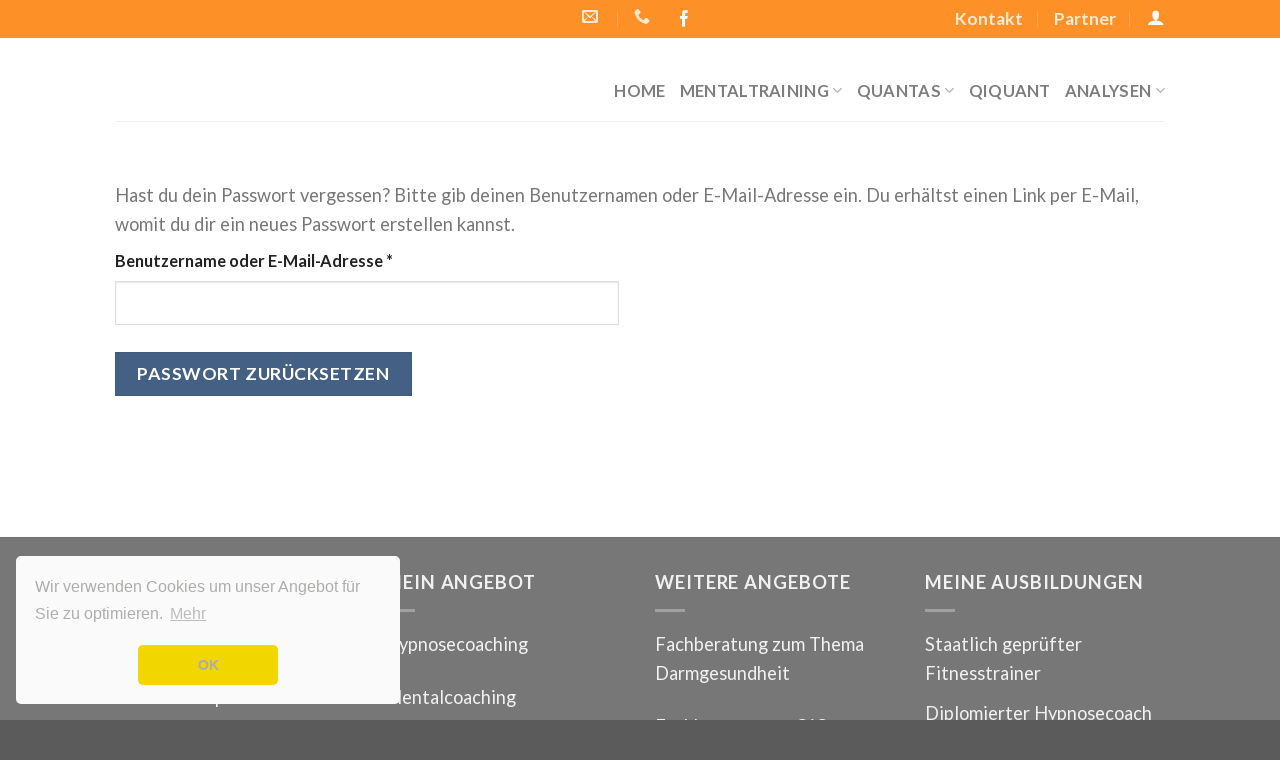

--- FILE ---
content_type: text/html; charset=UTF-8
request_url: https://lebensenergie.jetzt/mein-konto/lost-password/
body_size: 53922
content:
<!DOCTYPE html>
<!--[if IE 9 ]> <html lang="de-DE" class="ie9 loading-site no-js"> <![endif]-->
<!--[if IE 8 ]> <html lang="de-DE" class="ie8 loading-site no-js"> <![endif]-->
<!--[if (gte IE 9)|!(IE)]><!--><html lang="de-DE" class="loading-site no-js"> <!--<![endif]-->
<head>
	<meta charset="UTF-8" />
	<meta name="viewport" content="width=device-width, initial-scale=1.0, maximum-scale=1.0, user-scalable=no" />

	<link rel="profile" href="http://gmpg.org/xfn/11" />
	<link rel="pingback" href="https://lebensenergie.jetzt/xmlrpc.php" />

	<script>(function(html){html.className = html.className.replace(/\bno-js\b/,'js')})(document.documentElement);</script>
<meta name='robots' content='noindex, follow' />

	<!-- This site is optimized with the Yoast SEO plugin v23.1 - https://yoast.com/wordpress/plugins/seo/ -->
	<title>Mein Konto - Topfit und Gesund</title>
	<link rel="canonical" href="https://lebensenergie.jetzt/mein-konto/" />
	<meta property="og:locale" content="de_DE" />
	<meta property="og:type" content="article" />
	<meta property="og:title" content="Mein Konto - Topfit und Gesund" />
	<meta property="og:url" content="https://lebensenergie.jetzt/mein-konto/" />
	<meta property="og:site_name" content="Topfit und Gesund" />
	<meta property="article:publisher" content="https://www.facebook.com/topfitundgesund" />
	<meta property="article:modified_time" content="2016-08-25T12:53:53+00:00" />
	<meta property="og:image" content="https://lebensenergie.jetzt/wp-content/uploads/2017/11/2017-10-04-PHOTO-00000050-e1510139916604.jpg" />
	<meta property="og:image:width" content="1579" />
	<meta property="og:image:height" content="751" />
	<meta property="og:image:type" content="image/jpeg" />
	<meta name="twitter:card" content="summary_large_image" />
	<script type="application/ld+json" class="yoast-schema-graph">{"@context":"https://schema.org","@graph":[{"@type":"WebPage","@id":"https://lebensenergie.jetzt/mein-konto/","url":"https://lebensenergie.jetzt/mein-konto/","name":"Mein Konto - Topfit und Gesund","isPartOf":{"@id":"https://lebensenergie.jetzt/#website"},"datePublished":"2015-11-26T10:47:09+00:00","dateModified":"2016-08-25T12:53:53+00:00","breadcrumb":{"@id":"https://lebensenergie.jetzt/mein-konto/#breadcrumb"},"inLanguage":"de-DE","potentialAction":[{"@type":"ReadAction","target":["https://lebensenergie.jetzt/mein-konto/"]}]},{"@type":"BreadcrumbList","@id":"https://lebensenergie.jetzt/mein-konto/#breadcrumb","itemListElement":[{"@type":"ListItem","position":1,"name":"Startseite","item":"https://lebensenergie.jetzt/"},{"@type":"ListItem","position":2,"name":"Mein Konto"}]},{"@type":"WebSite","@id":"https://lebensenergie.jetzt/#website","url":"https://lebensenergie.jetzt/","name":"Topfit und Gesund","description":"Mehr Lebensenergie für Dich","potentialAction":[{"@type":"SearchAction","target":{"@type":"EntryPoint","urlTemplate":"https://lebensenergie.jetzt/?s={search_term_string}"},"query-input":"required name=search_term_string"}],"inLanguage":"de-DE"}]}</script>
	<!-- / Yoast SEO plugin. -->


<link rel="alternate" type="application/rss+xml" title="Topfit und Gesund &raquo; Feed" href="https://lebensenergie.jetzt/feed/" />
<link rel="alternate" type="application/rss+xml" title="Topfit und Gesund &raquo; Kommentar-Feed" href="https://lebensenergie.jetzt/comments/feed/" />
<link rel="alternate" type="text/calendar" title="Topfit und Gesund &raquo; iCal Feed" href="https://lebensenergie.jetzt/events/?ical=1" />
<script type="text/javascript">
/* <![CDATA[ */
window._wpemojiSettings = {"baseUrl":"https:\/\/s.w.org\/images\/core\/emoji\/15.0.3\/72x72\/","ext":".png","svgUrl":"https:\/\/s.w.org\/images\/core\/emoji\/15.0.3\/svg\/","svgExt":".svg","source":{"concatemoji":"https:\/\/lebensenergie.jetzt\/wp-includes\/js\/wp-emoji-release.min.js?ver=6.6.1"}};
/*! This file is auto-generated */
!function(i,n){var o,s,e;function c(e){try{var t={supportTests:e,timestamp:(new Date).valueOf()};sessionStorage.setItem(o,JSON.stringify(t))}catch(e){}}function p(e,t,n){e.clearRect(0,0,e.canvas.width,e.canvas.height),e.fillText(t,0,0);var t=new Uint32Array(e.getImageData(0,0,e.canvas.width,e.canvas.height).data),r=(e.clearRect(0,0,e.canvas.width,e.canvas.height),e.fillText(n,0,0),new Uint32Array(e.getImageData(0,0,e.canvas.width,e.canvas.height).data));return t.every(function(e,t){return e===r[t]})}function u(e,t,n){switch(t){case"flag":return n(e,"\ud83c\udff3\ufe0f\u200d\u26a7\ufe0f","\ud83c\udff3\ufe0f\u200b\u26a7\ufe0f")?!1:!n(e,"\ud83c\uddfa\ud83c\uddf3","\ud83c\uddfa\u200b\ud83c\uddf3")&&!n(e,"\ud83c\udff4\udb40\udc67\udb40\udc62\udb40\udc65\udb40\udc6e\udb40\udc67\udb40\udc7f","\ud83c\udff4\u200b\udb40\udc67\u200b\udb40\udc62\u200b\udb40\udc65\u200b\udb40\udc6e\u200b\udb40\udc67\u200b\udb40\udc7f");case"emoji":return!n(e,"\ud83d\udc26\u200d\u2b1b","\ud83d\udc26\u200b\u2b1b")}return!1}function f(e,t,n){var r="undefined"!=typeof WorkerGlobalScope&&self instanceof WorkerGlobalScope?new OffscreenCanvas(300,150):i.createElement("canvas"),a=r.getContext("2d",{willReadFrequently:!0}),o=(a.textBaseline="top",a.font="600 32px Arial",{});return e.forEach(function(e){o[e]=t(a,e,n)}),o}function t(e){var t=i.createElement("script");t.src=e,t.defer=!0,i.head.appendChild(t)}"undefined"!=typeof Promise&&(o="wpEmojiSettingsSupports",s=["flag","emoji"],n.supports={everything:!0,everythingExceptFlag:!0},e=new Promise(function(e){i.addEventListener("DOMContentLoaded",e,{once:!0})}),new Promise(function(t){var n=function(){try{var e=JSON.parse(sessionStorage.getItem(o));if("object"==typeof e&&"number"==typeof e.timestamp&&(new Date).valueOf()<e.timestamp+604800&&"object"==typeof e.supportTests)return e.supportTests}catch(e){}return null}();if(!n){if("undefined"!=typeof Worker&&"undefined"!=typeof OffscreenCanvas&&"undefined"!=typeof URL&&URL.createObjectURL&&"undefined"!=typeof Blob)try{var e="postMessage("+f.toString()+"("+[JSON.stringify(s),u.toString(),p.toString()].join(",")+"));",r=new Blob([e],{type:"text/javascript"}),a=new Worker(URL.createObjectURL(r),{name:"wpTestEmojiSupports"});return void(a.onmessage=function(e){c(n=e.data),a.terminate(),t(n)})}catch(e){}c(n=f(s,u,p))}t(n)}).then(function(e){for(var t in e)n.supports[t]=e[t],n.supports.everything=n.supports.everything&&n.supports[t],"flag"!==t&&(n.supports.everythingExceptFlag=n.supports.everythingExceptFlag&&n.supports[t]);n.supports.everythingExceptFlag=n.supports.everythingExceptFlag&&!n.supports.flag,n.DOMReady=!1,n.readyCallback=function(){n.DOMReady=!0}}).then(function(){return e}).then(function(){var e;n.supports.everything||(n.readyCallback(),(e=n.source||{}).concatemoji?t(e.concatemoji):e.wpemoji&&e.twemoji&&(t(e.twemoji),t(e.wpemoji)))}))}((window,document),window._wpemojiSettings);
/* ]]> */
</script>
<style id='wp-emoji-styles-inline-css' type='text/css'>

	img.wp-smiley, img.emoji {
		display: inline !important;
		border: none !important;
		box-shadow: none !important;
		height: 1em !important;
		width: 1em !important;
		margin: 0 0.07em !important;
		vertical-align: -0.1em !important;
		background: none !important;
		padding: 0 !important;
	}
</style>
<link rel='stylesheet' id='wp-block-library-css' href='https://lebensenergie.jetzt/wp-includes/css/dist/block-library/style.min.css?ver=6.6.1' type='text/css' media='all' />
<style id='classic-theme-styles-inline-css' type='text/css'>
/*! This file is auto-generated */
.wp-block-button__link{color:#fff;background-color:#32373c;border-radius:9999px;box-shadow:none;text-decoration:none;padding:calc(.667em + 2px) calc(1.333em + 2px);font-size:1.125em}.wp-block-file__button{background:#32373c;color:#fff;text-decoration:none}
</style>
<style id='global-styles-inline-css' type='text/css'>
:root{--wp--preset--aspect-ratio--square: 1;--wp--preset--aspect-ratio--4-3: 4/3;--wp--preset--aspect-ratio--3-4: 3/4;--wp--preset--aspect-ratio--3-2: 3/2;--wp--preset--aspect-ratio--2-3: 2/3;--wp--preset--aspect-ratio--16-9: 16/9;--wp--preset--aspect-ratio--9-16: 9/16;--wp--preset--color--black: #000000;--wp--preset--color--cyan-bluish-gray: #abb8c3;--wp--preset--color--white: #ffffff;--wp--preset--color--pale-pink: #f78da7;--wp--preset--color--vivid-red: #cf2e2e;--wp--preset--color--luminous-vivid-orange: #ff6900;--wp--preset--color--luminous-vivid-amber: #fcb900;--wp--preset--color--light-green-cyan: #7bdcb5;--wp--preset--color--vivid-green-cyan: #00d084;--wp--preset--color--pale-cyan-blue: #8ed1fc;--wp--preset--color--vivid-cyan-blue: #0693e3;--wp--preset--color--vivid-purple: #9b51e0;--wp--preset--gradient--vivid-cyan-blue-to-vivid-purple: linear-gradient(135deg,rgba(6,147,227,1) 0%,rgb(155,81,224) 100%);--wp--preset--gradient--light-green-cyan-to-vivid-green-cyan: linear-gradient(135deg,rgb(122,220,180) 0%,rgb(0,208,130) 100%);--wp--preset--gradient--luminous-vivid-amber-to-luminous-vivid-orange: linear-gradient(135deg,rgba(252,185,0,1) 0%,rgba(255,105,0,1) 100%);--wp--preset--gradient--luminous-vivid-orange-to-vivid-red: linear-gradient(135deg,rgba(255,105,0,1) 0%,rgb(207,46,46) 100%);--wp--preset--gradient--very-light-gray-to-cyan-bluish-gray: linear-gradient(135deg,rgb(238,238,238) 0%,rgb(169,184,195) 100%);--wp--preset--gradient--cool-to-warm-spectrum: linear-gradient(135deg,rgb(74,234,220) 0%,rgb(151,120,209) 20%,rgb(207,42,186) 40%,rgb(238,44,130) 60%,rgb(251,105,98) 80%,rgb(254,248,76) 100%);--wp--preset--gradient--blush-light-purple: linear-gradient(135deg,rgb(255,206,236) 0%,rgb(152,150,240) 100%);--wp--preset--gradient--blush-bordeaux: linear-gradient(135deg,rgb(254,205,165) 0%,rgb(254,45,45) 50%,rgb(107,0,62) 100%);--wp--preset--gradient--luminous-dusk: linear-gradient(135deg,rgb(255,203,112) 0%,rgb(199,81,192) 50%,rgb(65,88,208) 100%);--wp--preset--gradient--pale-ocean: linear-gradient(135deg,rgb(255,245,203) 0%,rgb(182,227,212) 50%,rgb(51,167,181) 100%);--wp--preset--gradient--electric-grass: linear-gradient(135deg,rgb(202,248,128) 0%,rgb(113,206,126) 100%);--wp--preset--gradient--midnight: linear-gradient(135deg,rgb(2,3,129) 0%,rgb(40,116,252) 100%);--wp--preset--font-size--small: 13px;--wp--preset--font-size--medium: 20px;--wp--preset--font-size--large: 36px;--wp--preset--font-size--x-large: 42px;--wp--preset--font-family--inter: "Inter", sans-serif;--wp--preset--font-family--cardo: Cardo;--wp--preset--spacing--20: 0.44rem;--wp--preset--spacing--30: 0.67rem;--wp--preset--spacing--40: 1rem;--wp--preset--spacing--50: 1.5rem;--wp--preset--spacing--60: 2.25rem;--wp--preset--spacing--70: 3.38rem;--wp--preset--spacing--80: 5.06rem;--wp--preset--shadow--natural: 6px 6px 9px rgba(0, 0, 0, 0.2);--wp--preset--shadow--deep: 12px 12px 50px rgba(0, 0, 0, 0.4);--wp--preset--shadow--sharp: 6px 6px 0px rgba(0, 0, 0, 0.2);--wp--preset--shadow--outlined: 6px 6px 0px -3px rgba(255, 255, 255, 1), 6px 6px rgba(0, 0, 0, 1);--wp--preset--shadow--crisp: 6px 6px 0px rgba(0, 0, 0, 1);}:where(.is-layout-flex){gap: 0.5em;}:where(.is-layout-grid){gap: 0.5em;}body .is-layout-flex{display: flex;}.is-layout-flex{flex-wrap: wrap;align-items: center;}.is-layout-flex > :is(*, div){margin: 0;}body .is-layout-grid{display: grid;}.is-layout-grid > :is(*, div){margin: 0;}:where(.wp-block-columns.is-layout-flex){gap: 2em;}:where(.wp-block-columns.is-layout-grid){gap: 2em;}:where(.wp-block-post-template.is-layout-flex){gap: 1.25em;}:where(.wp-block-post-template.is-layout-grid){gap: 1.25em;}.has-black-color{color: var(--wp--preset--color--black) !important;}.has-cyan-bluish-gray-color{color: var(--wp--preset--color--cyan-bluish-gray) !important;}.has-white-color{color: var(--wp--preset--color--white) !important;}.has-pale-pink-color{color: var(--wp--preset--color--pale-pink) !important;}.has-vivid-red-color{color: var(--wp--preset--color--vivid-red) !important;}.has-luminous-vivid-orange-color{color: var(--wp--preset--color--luminous-vivid-orange) !important;}.has-luminous-vivid-amber-color{color: var(--wp--preset--color--luminous-vivid-amber) !important;}.has-light-green-cyan-color{color: var(--wp--preset--color--light-green-cyan) !important;}.has-vivid-green-cyan-color{color: var(--wp--preset--color--vivid-green-cyan) !important;}.has-pale-cyan-blue-color{color: var(--wp--preset--color--pale-cyan-blue) !important;}.has-vivid-cyan-blue-color{color: var(--wp--preset--color--vivid-cyan-blue) !important;}.has-vivid-purple-color{color: var(--wp--preset--color--vivid-purple) !important;}.has-black-background-color{background-color: var(--wp--preset--color--black) !important;}.has-cyan-bluish-gray-background-color{background-color: var(--wp--preset--color--cyan-bluish-gray) !important;}.has-white-background-color{background-color: var(--wp--preset--color--white) !important;}.has-pale-pink-background-color{background-color: var(--wp--preset--color--pale-pink) !important;}.has-vivid-red-background-color{background-color: var(--wp--preset--color--vivid-red) !important;}.has-luminous-vivid-orange-background-color{background-color: var(--wp--preset--color--luminous-vivid-orange) !important;}.has-luminous-vivid-amber-background-color{background-color: var(--wp--preset--color--luminous-vivid-amber) !important;}.has-light-green-cyan-background-color{background-color: var(--wp--preset--color--light-green-cyan) !important;}.has-vivid-green-cyan-background-color{background-color: var(--wp--preset--color--vivid-green-cyan) !important;}.has-pale-cyan-blue-background-color{background-color: var(--wp--preset--color--pale-cyan-blue) !important;}.has-vivid-cyan-blue-background-color{background-color: var(--wp--preset--color--vivid-cyan-blue) !important;}.has-vivid-purple-background-color{background-color: var(--wp--preset--color--vivid-purple) !important;}.has-black-border-color{border-color: var(--wp--preset--color--black) !important;}.has-cyan-bluish-gray-border-color{border-color: var(--wp--preset--color--cyan-bluish-gray) !important;}.has-white-border-color{border-color: var(--wp--preset--color--white) !important;}.has-pale-pink-border-color{border-color: var(--wp--preset--color--pale-pink) !important;}.has-vivid-red-border-color{border-color: var(--wp--preset--color--vivid-red) !important;}.has-luminous-vivid-orange-border-color{border-color: var(--wp--preset--color--luminous-vivid-orange) !important;}.has-luminous-vivid-amber-border-color{border-color: var(--wp--preset--color--luminous-vivid-amber) !important;}.has-light-green-cyan-border-color{border-color: var(--wp--preset--color--light-green-cyan) !important;}.has-vivid-green-cyan-border-color{border-color: var(--wp--preset--color--vivid-green-cyan) !important;}.has-pale-cyan-blue-border-color{border-color: var(--wp--preset--color--pale-cyan-blue) !important;}.has-vivid-cyan-blue-border-color{border-color: var(--wp--preset--color--vivid-cyan-blue) !important;}.has-vivid-purple-border-color{border-color: var(--wp--preset--color--vivid-purple) !important;}.has-vivid-cyan-blue-to-vivid-purple-gradient-background{background: var(--wp--preset--gradient--vivid-cyan-blue-to-vivid-purple) !important;}.has-light-green-cyan-to-vivid-green-cyan-gradient-background{background: var(--wp--preset--gradient--light-green-cyan-to-vivid-green-cyan) !important;}.has-luminous-vivid-amber-to-luminous-vivid-orange-gradient-background{background: var(--wp--preset--gradient--luminous-vivid-amber-to-luminous-vivid-orange) !important;}.has-luminous-vivid-orange-to-vivid-red-gradient-background{background: var(--wp--preset--gradient--luminous-vivid-orange-to-vivid-red) !important;}.has-very-light-gray-to-cyan-bluish-gray-gradient-background{background: var(--wp--preset--gradient--very-light-gray-to-cyan-bluish-gray) !important;}.has-cool-to-warm-spectrum-gradient-background{background: var(--wp--preset--gradient--cool-to-warm-spectrum) !important;}.has-blush-light-purple-gradient-background{background: var(--wp--preset--gradient--blush-light-purple) !important;}.has-blush-bordeaux-gradient-background{background: var(--wp--preset--gradient--blush-bordeaux) !important;}.has-luminous-dusk-gradient-background{background: var(--wp--preset--gradient--luminous-dusk) !important;}.has-pale-ocean-gradient-background{background: var(--wp--preset--gradient--pale-ocean) !important;}.has-electric-grass-gradient-background{background: var(--wp--preset--gradient--electric-grass) !important;}.has-midnight-gradient-background{background: var(--wp--preset--gradient--midnight) !important;}.has-small-font-size{font-size: var(--wp--preset--font-size--small) !important;}.has-medium-font-size{font-size: var(--wp--preset--font-size--medium) !important;}.has-large-font-size{font-size: var(--wp--preset--font-size--large) !important;}.has-x-large-font-size{font-size: var(--wp--preset--font-size--x-large) !important;}
:where(.wp-block-post-template.is-layout-flex){gap: 1.25em;}:where(.wp-block-post-template.is-layout-grid){gap: 1.25em;}
:where(.wp-block-columns.is-layout-flex){gap: 2em;}:where(.wp-block-columns.is-layout-grid){gap: 2em;}
:root :where(.wp-block-pullquote){font-size: 1.5em;line-height: 1.6;}
</style>
<link rel='stylesheet' id='contact-form-7-css' href='https://lebensenergie.jetzt/wp-content/plugins/contact-form-7/includes/css/styles.css?ver=5.9.8' type='text/css' media='all' />
<link rel='stylesheet' id='select2-css' href='https://lebensenergie.jetzt/wp-content/plugins/woocommerce/assets/css/select2.css?ver=9.1.5' type='text/css' media='all' />
<style id='woocommerce-inline-inline-css' type='text/css'>
.woocommerce form .form-row .required { visibility: visible; }
</style>
<link rel='stylesheet' id='flatsome-icons-css' href='https://lebensenergie.jetzt/wp-content/themes/flatsome/assets/css/fl-icons.css?ver=3.3' type='text/css' media='all' />
<link rel='stylesheet' id='flatsome-main-css' href='https://lebensenergie.jetzt/wp-content/themes/flatsome/assets/css/flatsome.css?ver=3.6.0' type='text/css' media='all' />
<link rel='stylesheet' id='flatsome-shop-css' href='https://lebensenergie.jetzt/wp-content/themes/flatsome/assets/css/flatsome-shop.css?ver=3.6.0' type='text/css' media='all' />
<link rel='stylesheet' id='flatsome-style-css' href='https://lebensenergie.jetzt/wp-content/themes/lebensenergie/style.css?ver=3.6.0' type='text/css' media='all' />
<script type="text/javascript" src="https://lebensenergie.jetzt/wp-includes/js/dist/hooks.min.js?ver=2810c76e705dd1a53b18" id="wp-hooks-js"></script>
<script type="text/javascript" src="https://lebensenergie.jetzt/wp-includes/js/dist/i18n.min.js?ver=5e580eb46a90c2b997e6" id="wp-i18n-js"></script>
<script type="text/javascript" id="wp-i18n-js-after">
/* <![CDATA[ */
wp.i18n.setLocaleData( { 'text direction\u0004ltr': [ 'ltr' ] } );
/* ]]> */
</script>
<script type="text/javascript" src="https://lebensenergie.jetzt/wp-includes/js/jquery/jquery.min.js?ver=3.7.1" id="jquery-core-js"></script>
<script type="text/javascript" src="https://lebensenergie.jetzt/wp-includes/js/jquery/jquery-migrate.min.js?ver=3.4.1" id="jquery-migrate-js"></script>
<script type="text/javascript" src="https://lebensenergie.jetzt/wp-content/plugins/woocommerce/assets/js/jquery-blockui/jquery.blockUI.min.js?ver=2.7.0-wc.9.1.5" id="jquery-blockui-js" defer="defer" data-wp-strategy="defer"></script>
<script type="text/javascript" id="wc-add-to-cart-js-extra">
/* <![CDATA[ */
var wc_add_to_cart_params = {"ajax_url":"\/wp-admin\/admin-ajax.php","wc_ajax_url":"\/?wc-ajax=%%endpoint%%","i18n_view_cart":"Warenkorb anzeigen","cart_url":"https:\/\/lebensenergie.jetzt\/warenkorb\/","is_cart":"","cart_redirect_after_add":"no"};
/* ]]> */
</script>
<script type="text/javascript" src="https://lebensenergie.jetzt/wp-content/plugins/woocommerce/assets/js/frontend/add-to-cart.min.js?ver=9.1.5" id="wc-add-to-cart-js" defer="defer" data-wp-strategy="defer"></script>
<script type="text/javascript" src="https://lebensenergie.jetzt/wp-content/plugins/woocommerce/assets/js/selectWoo/selectWoo.full.min.js?ver=1.0.9-wc.9.1.5" id="selectWoo-js" defer="defer" data-wp-strategy="defer"></script>
<script type="text/javascript" id="zxcvbn-async-js-extra">
/* <![CDATA[ */
var _zxcvbnSettings = {"src":"https:\/\/lebensenergie.jetzt\/wp-includes\/js\/zxcvbn.min.js"};
/* ]]> */
</script>
<script type="text/javascript" src="https://lebensenergie.jetzt/wp-includes/js/zxcvbn-async.min.js?ver=1.0" id="zxcvbn-async-js"></script>
<script type="text/javascript" id="password-strength-meter-js-extra">
/* <![CDATA[ */
var pwsL10n = {"unknown":"Passwort-St\u00e4rke unbekannt","short":"Ganz schwach","bad":"Schwach","good":"Mittel","strong":"Stark","mismatch":"Keine \u00dcbereinstimmung"};
/* ]]> */
</script>
<script type="text/javascript" id="password-strength-meter-js-translations">
/* <![CDATA[ */
( function( domain, translations ) {
	var localeData = translations.locale_data[ domain ] || translations.locale_data.messages;
	localeData[""].domain = domain;
	wp.i18n.setLocaleData( localeData, domain );
} )( "default", {"translation-revision-date":"2024-09-05 00:43:02+0000","generator":"GlotPress\/4.0.1","domain":"messages","locale_data":{"messages":{"":{"domain":"messages","plural-forms":"nplurals=2; plural=n != 1;","lang":"de"},"%1$s is deprecated since version %2$s! Use %3$s instead. Please consider writing more inclusive code.":["%1$s ist seit Version %2$s veraltet! Benutze stattdessen %3$s. Bitte erw\u00e4ge, inklusiveren Code zu schreiben."]}},"comment":{"reference":"wp-admin\/js\/password-strength-meter.js"}} );
/* ]]> */
</script>
<script type="text/javascript" src="https://lebensenergie.jetzt/wp-admin/js/password-strength-meter.min.js?ver=6.6.1" id="password-strength-meter-js"></script>
<script type="text/javascript" id="wc-password-strength-meter-js-extra">
/* <![CDATA[ */
var wc_password_strength_meter_params = {"min_password_strength":"3","stop_checkout":"","i18n_password_error":"Bitte gib ein st\u00e4rkeres Passwort ein.","i18n_password_hint":"Tipp: Das Passwort sollte mindestens zw\u00f6lf Zeichen lang sein. F\u00fcr ein st\u00e4rkeres Passwort verwende Gro\u00df- und Kleinbuchstaben, Zahlen und Sonderzeichen wie ! \" ? $ % ^ & )."};
/* ]]> */
</script>
<script type="text/javascript" src="https://lebensenergie.jetzt/wp-content/plugins/woocommerce/assets/js/frontend/password-strength-meter.min.js?ver=9.1.5" id="wc-password-strength-meter-js" defer="defer" data-wp-strategy="defer"></script>
<script type="text/javascript" src="https://lebensenergie.jetzt/wp-content/plugins/woocommerce/assets/js/frontend/account-i18n.min.js?ver=9.1.5" id="wc-account-i18n-js" defer="defer" data-wp-strategy="defer"></script>
<script type="text/javascript" src="https://lebensenergie.jetzt/wp-content/plugins/woocommerce/assets/js/js-cookie/js.cookie.min.js?ver=2.1.4-wc.9.1.5" id="js-cookie-js" defer="defer" data-wp-strategy="defer"></script>
<script type="text/javascript" id="woocommerce-js-extra">
/* <![CDATA[ */
var woocommerce_params = {"ajax_url":"\/wp-admin\/admin-ajax.php","wc_ajax_url":"\/?wc-ajax=%%endpoint%%"};
/* ]]> */
</script>
<script type="text/javascript" src="https://lebensenergie.jetzt/wp-content/plugins/woocommerce/assets/js/frontend/woocommerce.min.js?ver=9.1.5" id="woocommerce-js" defer="defer" data-wp-strategy="defer"></script>
<script type="text/javascript" src="https://lebensenergie.jetzt/wp-content/plugins/woocommerce/assets/js/frontend/lost-password.min.js?ver=9.1.5" id="wc-lost-password-js" defer="defer" data-wp-strategy="defer"></script>
<link rel="https://api.w.org/" href="https://lebensenergie.jetzt/wp-json/" /><link rel="alternate" title="JSON" type="application/json" href="https://lebensenergie.jetzt/wp-json/wp/v2/pages/9918" /><link rel="EditURI" type="application/rsd+xml" title="RSD" href="https://lebensenergie.jetzt/xmlrpc.php?rsd" />
<meta name="generator" content="WordPress 6.6.1" />
<meta name="generator" content="WooCommerce 9.1.5" />
<link rel='shortlink' href='https://lebensenergie.jetzt/?p=9918' />
<link rel="alternate" title="oEmbed (JSON)" type="application/json+oembed" href="https://lebensenergie.jetzt/wp-json/oembed/1.0/embed?url=https%3A%2F%2Flebensenergie.jetzt%2Fmein-konto%2F" />
<link rel="alternate" title="oEmbed (XML)" type="text/xml+oembed" href="https://lebensenergie.jetzt/wp-json/oembed/1.0/embed?url=https%3A%2F%2Flebensenergie.jetzt%2Fmein-konto%2F&#038;format=xml" />
<meta name="tec-api-version" content="v1"><meta name="tec-api-origin" content="https://lebensenergie.jetzt"><link rel="alternate" href="https://lebensenergie.jetzt/wp-json/tribe/events/v1/" /><style>.bg{opacity: 0; transition: opacity 1s; -webkit-transition: opacity 1s;} .bg-loaded{opacity: 1;}</style><!--[if IE]><link rel="stylesheet" type="text/css" href="https://lebensenergie.jetzt/wp-content/themes/flatsome/assets/css/ie-fallback.css"><script src="//cdnjs.cloudflare.com/ajax/libs/html5shiv/3.6.1/html5shiv.js"></script><script>var head = document.getElementsByTagName('head')[0],style = document.createElement('style');style.type = 'text/css';style.styleSheet.cssText = ':before,:after{content:none !important';head.appendChild(style);setTimeout(function(){head.removeChild(style);}, 0);</script><script src="https://lebensenergie.jetzt/wp-content/themes/flatsome/assets/libs/ie-flexibility.js"></script><![endif]-->    <script type="text/javascript">
    WebFontConfig = {
      google: { families: [ "Lato:regular,700","Lato:regular,400","Lato:regular,700","Dancing+Script", ] }
    };
    (function() {
      var wf = document.createElement('script');
      wf.src = 'https://ajax.googleapis.com/ajax/libs/webfont/1/webfont.js';
      wf.type = 'text/javascript';
      wf.async = 'true';
      var s = document.getElementsByTagName('script')[0];
      s.parentNode.insertBefore(wf, s);
    })(); </script>
  	<noscript><style>.woocommerce-product-gallery{ opacity: 1 !important; }</style></noscript>
	<style id='wp-fonts-local' type='text/css'>
@font-face{font-family:Inter;font-style:normal;font-weight:300 900;font-display:fallback;src:url('https://lebensenergie.jetzt/wp-content/plugins/woocommerce/assets/fonts/Inter-VariableFont_slnt,wght.woff2') format('woff2');font-stretch:normal;}
@font-face{font-family:Cardo;font-style:normal;font-weight:400;font-display:fallback;src:url('https://lebensenergie.jetzt/wp-content/plugins/woocommerce/assets/fonts/cardo_normal_400.woff2') format('woff2');}
</style>
<link rel="icon" href="https://lebensenergie.jetzt/wp-content/uploads/2017/11/cropped-fav_schwarz_lebensenergie-32x32.png" sizes="32x32" />
<link rel="icon" href="https://lebensenergie.jetzt/wp-content/uploads/2017/11/cropped-fav_schwarz_lebensenergie-192x192.png" sizes="192x192" />
<link rel="apple-touch-icon" href="https://lebensenergie.jetzt/wp-content/uploads/2017/11/cropped-fav_schwarz_lebensenergie-180x180.png" />
<meta name="msapplication-TileImage" content="https://lebensenergie.jetzt/wp-content/uploads/2017/11/cropped-fav_schwarz_lebensenergie-270x270.png" />
<style id="custom-css" type="text/css">:root {--primary-color: #446084;}/* Site Width */.header-main{height: 83px}#logo img{max-height: 83px}#logo{width:90px;}.header-top{min-height: 20px}.has-transparent + .page-title:first-of-type,.has-transparent + #main > .page-title,.has-transparent + #main > div > .page-title,.has-transparent + #main .page-header-wrapper:first-of-type .page-title{padding-top: 113px;}.header.show-on-scroll,.stuck .header-main{height:70px!important}.stuck #logo img{max-height: 70px!important}.search-form{ width: 100%;}.header-bottom {background-color: #F1F1F1}.header-main .nav > li > a{line-height: 83px }.header-wrapper:not(.stuck) .header-main .header-nav{margin-top: 1px }.header-bottom-nav > li > a{line-height: 18px }@media (max-width: 549px) {.header-main{height: 70px}#logo img{max-height: 70px}}body{font-size: 114%;}body{font-family:"Lato", sans-serif}body{font-weight: 400}.nav > li > a {font-family:"Lato", sans-serif;}.nav > li > a {font-weight: 700;}h1,h2,h3,h4,h5,h6,.heading-font, .off-canvas-center .nav-sidebar.nav-vertical > li > a{font-family: "Lato", sans-serif;}h1,h2,h3,h4,h5,h6,.heading-font,.banner h1,.banner h2{font-weight: 700;}.alt-font{font-family: "Dancing Script", sans-serif;}.products.has-equal-box-heights .box-image {padding-top: 100%;}@media screen and (min-width: 550px){.products .box-vertical .box-image{min-width: 300px!important;width: 300px!important;}}/* Custom CSS */.grey {background-color: rgba(117,122,126,0.78);}#logo {width: 0px;display: none;}.label-new.menu-item > a:after{content:"Neu";}.label-hot.menu-item > a:after{content:"Hot";}.label-sale.menu-item > a:after{content:"Ausverkauf";}.label-popular.menu-item > a:after{content:"Beliebt";}</style>		<style type="text/css" id="wp-custom-css">
			
.header-top {
    background-color: #FD9027;
	font-size: 22px;
}
.nav.nav-small>li>a {
      font-weight: bolder;
}
.primary {
	background-color: #FB8F37;
}		</style>
		<style id="infinite-scroll-css" type="text/css">.page-load-status,.woocommerce-pagination {display: none;}</style></head>

<body class="page-template-default page page-id-9918 theme-flatsome woocommerce-account woocommerce-page woocommerce-lost-password woocommerce-no-js tribe-no-js page-template-lebensenergie lightbox nav-dropdown-has-arrow">

<a class="skip-link screen-reader-text" href="#main">Skip to content</a>

<div id="wrapper">


<header id="header" class="header has-sticky sticky-jump">
   <div class="header-wrapper">
	<div id="top-bar" class="header-top hide-for-sticky nav-dark flex-has-center">
    <div class="flex-row container">
      <div class="flex-col hide-for-medium flex-left">
          <ul class="nav nav-left medium-nav-center nav-small  nav-divided">
                        </ul>
      </div><!-- flex-col left -->

      <div class="flex-col hide-for-medium flex-center">
          <ul class="nav nav-center nav-small  nav-divided">
              <li class="header-contact-wrapper">
		<ul id="header-contact" class="nav nav-divided nav-uppercase header-contact">
		
						<li class="">
			  <a href="mailto:guenter.reinprecht@gmx.at" class="tooltip" title="guenter.reinprecht@gmx.at">
				  <i class="icon-envelop" style="font-size:16px;"></i>			       <span>
			       				       </span>
			  </a>
			</li>
					
			
						<li class="">
			  <a href="tel:+43 664 5418540" class="tooltip" title="+43 664 5418540">
			     <i class="icon-phone" style="font-size:16px;"></i>			      <span></span>
			  </a>
			</li>
				</ul>
</li><li class="html header-social-icons ml-0">
	<div class="social-icons follow-icons " ><a href="https://www.facebook.com/topfitundgesund/" target="_blank" data-label="Facebook"  rel="noopener noreferrer nofollow" class="icon plain facebook tooltip" title="Folge uns auf Facebook"><i class="icon-facebook" ></i></a></div></li>          </ul>
      </div><!-- center -->

      <div class="flex-col hide-for-medium flex-right">
         <ul class="nav top-bar-nav nav-right nav-small  nav-divided">
              <li id="menu-item-10859" class="menu-item menu-item-type-post_type menu-item-object-page  menu-item-10859"><a href="https://lebensenergie.jetzt/kontakt-lebensenergie-jetzt/" class="nav-top-link">Kontakt</a></li>
<li id="menu-item-11028" class="menu-item menu-item-type-post_type menu-item-object-page  menu-item-11028"><a href="https://lebensenergie.jetzt/qiquant-europe-partner-werden/" class="nav-top-link">Partner</a></li>
<li class="account-item has-icon
   active  "
>

<a href="https://lebensenergie.jetzt/mein-konto/"
    class="nav-top-link nav-top-not-logged-in "
    data-open="#login-form-popup"  >
  <i class="icon-user" ></i>
</a><!-- .account-login-link -->



</li>
          </ul>
      </div><!-- .flex-col right -->

            <div class="flex-col show-for-medium flex-grow">
          <ul class="nav nav-center nav-small mobile-nav  nav-divided">
              <li class="header-contact-wrapper">
		<ul id="header-contact" class="nav nav-divided nav-uppercase header-contact">
		
						<li class="">
			  <a href="mailto:guenter.reinprecht@gmx.at" class="tooltip" title="guenter.reinprecht@gmx.at">
				  <i class="icon-envelop" style="font-size:16px;"></i>			       <span>
			       				       </span>
			  </a>
			</li>
					
			
						<li class="">
			  <a href="tel:+43 664 5418540" class="tooltip" title="+43 664 5418540">
			     <i class="icon-phone" style="font-size:16px;"></i>			      <span></span>
			  </a>
			</li>
				</ul>
</li><li class="html header-social-icons ml-0">
	<div class="social-icons follow-icons " ><a href="https://www.facebook.com/topfitundgesund/" target="_blank" data-label="Facebook"  rel="noopener noreferrer nofollow" class="icon plain facebook tooltip" title="Folge uns auf Facebook"><i class="icon-facebook" ></i></a></div></li>          </ul>
      </div>
      
    </div><!-- .flex-row -->
</div><!-- #header-top -->
<div id="masthead" class="header-main ">
      <div class="header-inner flex-row container logo-left medium-logo-center" role="navigation">

          <!-- Logo -->
          <div id="logo" class="flex-col logo">
            <!-- Header logo -->
<a href="https://lebensenergie.jetzt/" title="Topfit und Gesund - Mehr Lebensenergie für Dich" rel="home">
    <img width="90" height="83" src="https://lebensenergie.jetzt/wp-content/uploads/2017/11/cropped-favicon_lebensenergie.png" class="header_logo header-logo" alt="Topfit und Gesund"/><img  width="90" height="83" src="https://lebensenergie.jetzt/wp-content/uploads/2017/11/cropped-favicon_lebensenergie.png" class="header-logo-dark" alt="Topfit und Gesund"/></a>
          </div>

          <!-- Mobile Left Elements -->
          <div class="flex-col show-for-medium flex-left">
            <ul class="mobile-nav nav nav-left ">
              <li class="nav-icon has-icon">
  		<a href="#" data-open="#main-menu" data-pos="left" data-bg="main-menu-overlay" data-color="" class="is-small" aria-controls="main-menu" aria-expanded="false">
		
		  <i class="icon-menu" ></i>
		  		</a>
	</li>            </ul>
          </div>

          <!-- Left Elements -->
          <div class="flex-col hide-for-medium flex-left
            flex-grow">
            <ul class="header-nav header-nav-main nav nav-left  nav-size-medium nav-uppercase" >
                          </ul>
          </div>

          <!-- Right Elements -->
          <div class="flex-col hide-for-medium flex-right">
            <ul class="header-nav header-nav-main nav nav-right  nav-size-medium nav-uppercase">
              <li id="menu-item-22468" class="menu-item menu-item-type-post_type menu-item-object-page menu-item-home  menu-item-22468"><a href="https://lebensenergie.jetzt/" class="nav-top-link">Home</a></li>
<li id="menu-item-22648" class="menu-item menu-item-type-post_type menu-item-object-page menu-item-has-children  menu-item-22648 has-dropdown"><a href="https://lebensenergie.jetzt/mentalcoach/" class="nav-top-link">Mentaltraining<i class="icon-angle-down" ></i></a>
<ul class='nav-dropdown nav-dropdown-default'>
	<li id="menu-item-22541" class="menu-item menu-item-type-post_type menu-item-object-page  menu-item-22541"><a href="https://lebensenergie.jetzt/hypnose-in-der-suedsteiermark/">Hypnose</a></li>
</ul>
</li>
<li id="menu-item-10379" class="menu-item menu-item-type-post_type menu-item-object-page menu-item-has-children  menu-item-10379 has-dropdown"><a href="https://lebensenergie.jetzt/qiquant-quantas-palace-standort-graz/" class="nav-top-link">Quantas<i class="icon-angle-down" ></i></a>
<ul class='nav-dropdown nav-dropdown-default'>
	<li id="menu-item-10639" class="menu-item menu-item-type-post_type menu-item-object-page  menu-item-10639"><a href="https://lebensenergie.jetzt/qi-touch-blockaden-im-koerper-loesen/">Qi-touch</a></li>
</ul>
</li>
<li id="menu-item-22459" class="menu-item menu-item-type-custom menu-item-object-custom  menu-item-22459"><a href="http://reinprecht.partner-qiquant.at" class="nav-top-link">QiQuant</a></li>
<li id="menu-item-22455" class="menu-item menu-item-type-custom menu-item-object-custom menu-item-has-children  menu-item-22455 has-dropdown"><a href="#" class="nav-top-link">Analysen<i class="icon-angle-down" ></i></a>
<ul class='nav-dropdown nav-dropdown-default'>
	<li id="menu-item-22407" class="menu-item menu-item-type-post_type menu-item-object-page  menu-item-22407"><a href="https://lebensenergie.jetzt/heartquest-hrv/">HeartQuest® HRV</a></li>
	<li id="menu-item-10950" class="menu-item menu-item-type-post_type menu-item-object-page  menu-item-10950"><a href="https://lebensenergie.jetzt/schlafplatzanalyse/">Schlafplatzanalyse</a></li>
	<li id="menu-item-22489" class="menu-item menu-item-type-post_type menu-item-object-page  menu-item-22489"><a href="https://lebensenergie.jetzt/healy-die-frequenzapotheke-fuer-zuhause/">Healy – die Frequenzapotheke für Zuhause</a></li>
</ul>
</li>
            </ul>
          </div>

          <!-- Mobile Right Elements -->
          <div class="flex-col show-for-medium flex-right">
            <ul class="mobile-nav nav nav-right ">
                          </ul>
          </div>

      </div><!-- .header-inner -->
     
            <!-- Header divider -->
      <div class="container"><div class="top-divider full-width"></div></div>
      </div><!-- .header-main -->
<div class="header-bg-container fill"><div class="header-bg-image fill"></div><div class="header-bg-color fill"></div></div><!-- .header-bg-container -->   </div><!-- header-wrapper-->
</header>


<main id="main" class="">
<div id="content" class="content-area page-wrapper" role="main">
	<div class="row row-main">
		<div class="large-12 col">
			<div class="col-inner">
				
				
														
						<div class="woocommerce"><div class="woocommerce-notices-wrapper"></div>
<form method="post" class="woocommerce-ResetPassword lost_reset_password">

	<p>Hast du dein Passwort vergessen? Bitte gib deinen Benutzernamen oder E-Mail-Adresse ein. Du erhältst einen Link per E-Mail, womit du dir ein neues Passwort erstellen kannst.</p>
	<p class="woocommerce-form-row woocommerce-form-row--first form-row form-row-first">
		<label for="user_login">Benutzername oder E-Mail-Adresse&nbsp;<span class="required">*</span></label>
		<input class="woocommerce-Input woocommerce-Input--text input-text" type="text" name="user_login" id="user_login" autocomplete="username" aria-required="true" />
	</p>

	<div class="clear"></div>

	
	<p class="woocommerce-form-row form-row">
		<input type="hidden" name="wc_reset_password" value="true" />
		<button type="submit" class="woocommerce-Button button" value="Passwort zurücksetzen">Passwort zurücksetzen</button>
	</p>

	<input type="hidden" id="woocommerce-lost-password-nonce" name="woocommerce-lost-password-nonce" value="ddfcbb9d97" /><input type="hidden" name="_wp_http_referer" value="/mein-konto/lost-password/" />
</form>
</div>

						
												</div><!-- .col-inner -->
		</div><!-- .large-12 -->
	</div><!-- .row -->
</div>


</main><!-- #main -->

<footer id="footer" class="footer-wrapper">

	
<!-- FOOTER 1 -->


<!-- FOOTER 2 -->
<div class="footer-widgets footer footer-2 dark">
		<div class="row dark large-columns-4 mb-0">
	   		<div id="custom_html-3" class="widget_text col pb-0 widget widget_custom_html"><span class="widget-title">Kontakt</span><div class="is-divider small"></div><div class="textwidget custom-html-widget"><p>Zentrum Lebenswert </p>
<p>Günter Reinprecht</p>
<p>Viktor-Kaplan-Gasse 21<br />8045 Graz</p>
<p>Wir sind erreichbar unter</p>
<p>+43 664 5418540 oder per  <a href="https://lebensenergie.jetzt/kontakt-lebensenergie-jetzt/">E - Mail</a></p></div></div><div id="text-14" class="col pb-0 widget widget_text"><span class="widget-title">Mein Angebot</span><div class="is-divider small"></div>			<div class="textwidget"><p>Hypnosecoaching</p>
<p>Mentalcoaching</p>
<p>Qi-touch/Emmett Anwendungen</p>
<p>Quantenenergetische Anwendungen im Quantas Palace</p>
<p>Professionelle Beratung und Betreuung von Fitnessbegeisterten und Sportlern</p>
</div>
		</div><div id="text-15" class="col pb-0 widget widget_text"><span class="widget-title">Weitere Angebote</span><div class="is-divider small"></div>			<div class="textwidget"><p>Fachberatung zum Thema Darmgesundheit</p>
<p>Fachberatung zu QiQuant Produkten</p>
<p>HRV-Messungen mittels HearthQuest und Vitalmonitor</p>
<p>Radiästhetische Wohnraumuntersuchung</p>
<p>Bioresonanzanalysen</p>
</div>
		</div><div id="text-13" class="col pb-0 widget widget_text"><span class="widget-title">Meine Ausbildungen</span><div class="is-divider small"></div>			<div class="textwidget"><ul>
 	<li>Staatlich geprüfter Fitnesstrainer</li>
<li>Diplomierter Hypnosecoach</li>
<li>Diplomierter Mentaltrainer</li>
 	<li>Qi-touch Praktiker</li>
 	<li>Emmett Full Practitioner</li>
 	<li>QiQuant Fachberater</li><li>Hajoona Teampartner</li>
 	<li>Ausgebildeter Rutengeher, Mitglied des österr. Vereins für Radiästhesie & Geobiologie</li>
</ul></div>
		</div>        
		</div><!-- end row -->
</div><!-- end footer 2 -->



<div class="absolute-footer dark medium-text-center small-text-center">
  <div class="container clearfix">

    
    <div class="footer-primary pull-left">
              <div class="menu-footer-menu-container"><ul id="menu-footer-menu" class="links footer-nav uppercase"><li id="menu-item-10728" class="menu-item menu-item-type-post_type menu-item-object-page menu-item-10728"><a href="https://lebensenergie.jetzt/impressum/">Impressum</a></li>
<li id="menu-item-11143" class="menu-item menu-item-type-post_type menu-item-object-page menu-item-privacy-policy menu-item-11143"><a rel="privacy-policy" href="https://lebensenergie.jetzt/impressum/datenschutz/">Datenschutz</a></li>
<li id="menu-item-10727" class="menu-item menu-item-type-post_type menu-item-object-page menu-item-10727"><a href="https://lebensenergie.jetzt/agb/">AGB</a></li>
</ul></div>            <div class="copyright-footer">
        Copyright 2026 &copy; <strong>Lebensenergie.jetzt</strong>      </div>
          </div><!-- .left -->
  </div><!-- .container -->
</div><!-- .absolute-footer -->
<a href="#top" class="back-to-top button invert plain is-outline hide-for-medium icon circle fixed bottom z-1" id="top-link"><i class="icon-angle-up" ></i></a>

</footer><!-- .footer-wrapper -->

</div><!-- #wrapper -->

<!-- Mobile Sidebar -->
<div id="main-menu" class="mobile-sidebar no-scrollbar mfp-hide">
    <div class="sidebar-menu no-scrollbar ">
        <ul class="nav nav-sidebar  nav-vertical nav-uppercase">
              <li class="menu-item menu-item-type-post_type menu-item-object-page menu-item-home menu-item-22468"><a href="https://lebensenergie.jetzt/" class="nav-top-link">Home</a></li>
<li class="menu-item menu-item-type-post_type menu-item-object-page menu-item-has-children menu-item-22648"><a href="https://lebensenergie.jetzt/mentalcoach/" class="nav-top-link">Mentaltraining</a>
<ul class=children>
	<li class="menu-item menu-item-type-post_type menu-item-object-page menu-item-22541"><a href="https://lebensenergie.jetzt/hypnose-in-der-suedsteiermark/">Hypnose</a></li>
</ul>
</li>
<li class="menu-item menu-item-type-post_type menu-item-object-page menu-item-has-children menu-item-10379"><a href="https://lebensenergie.jetzt/qiquant-quantas-palace-standort-graz/" class="nav-top-link">Quantas</a>
<ul class=children>
	<li class="menu-item menu-item-type-post_type menu-item-object-page menu-item-10639"><a href="https://lebensenergie.jetzt/qi-touch-blockaden-im-koerper-loesen/">Qi-touch</a></li>
</ul>
</li>
<li class="menu-item menu-item-type-custom menu-item-object-custom menu-item-22459"><a href="http://reinprecht.partner-qiquant.at" class="nav-top-link">QiQuant</a></li>
<li class="menu-item menu-item-type-custom menu-item-object-custom menu-item-has-children menu-item-22455"><a href="#" class="nav-top-link">Analysen</a>
<ul class=children>
	<li class="menu-item menu-item-type-post_type menu-item-object-page menu-item-22407"><a href="https://lebensenergie.jetzt/heartquest-hrv/">HeartQuest® HRV</a></li>
	<li class="menu-item menu-item-type-post_type menu-item-object-page menu-item-10950"><a href="https://lebensenergie.jetzt/schlafplatzanalyse/">Schlafplatzanalyse</a></li>
	<li class="menu-item menu-item-type-post_type menu-item-object-page menu-item-22489"><a href="https://lebensenergie.jetzt/healy-die-frequenzapotheke-fuer-zuhause/">Healy – die Frequenzapotheke für Zuhause</a></li>
</ul>
</li>
<li class="header-divider"></li><li class="menu-item menu-item-type-post_type menu-item-object-page menu-item-10859"><a href="https://lebensenergie.jetzt/kontakt-lebensenergie-jetzt/" class="nav-top-link">Kontakt</a></li>
<li class="menu-item menu-item-type-post_type menu-item-object-page menu-item-11028"><a href="https://lebensenergie.jetzt/qiquant-europe-partner-werden/" class="nav-top-link">Partner</a></li>
<li class="account-item has-icon menu-item">
<a href="https://lebensenergie.jetzt/mein-konto/"
    class="nav-top-link nav-top-not-logged-in">
    <span class="header-account-title">
    Anmelden  </span>
</a><!-- .account-login-link -->

</li>
        </ul>
    </div><!-- inner -->
</div><!-- #mobile-menu -->
		<script>
		( function ( body ) {
			'use strict';
			body.className = body.className.replace( /\btribe-no-js\b/, 'tribe-js' );
		} )( document.body );
		</script>
		<link rel="stylesheet" type="text/css" href="//cdnjs.cloudflare.com/ajax/libs/cookieconsent2/3.0.3/cookieconsent.min.css" />
<script src="//cdnjs.cloudflare.com/ajax/libs/cookieconsent2/3.0.3/cookieconsent.min.js"></script>
<script>
window.addEventListener("load", function(){
window.cookieconsent.initialise({
  "palette": {
    "popup": {
      "background": "#fafafa",
      "text": "#b0acac"
    },
    "button": {
      "background": "#f1d600",
      "text": "#b0acac"
    }
  },
  "theme": "classic",
  "position": "bottom-left",
  "content": {
    "message": "Wir verwenden Cookies um unser Angebot für Sie zu optimieren.",
    "dismiss": "OK",
    "link": "Mehr",
    "href": "https://www.lebensenergie.jetzt/impressum/datenschutz/"
  }
})});
</script>    <div id="login-form-popup" class="lightbox-content mfp-hide">
            

<div class="woocommerce-notices-wrapper"></div>
<div class="account-container lightbox-inner">

	
		<div class="account-login-inner">

			<h3 class="uppercase">Anmelden</h3>

			<form class="woocommerce-form woocommerce-form-login login" method="post">

				
				<p class="woocommerce-form-row woocommerce-form-row--wide form-row form-row-wide">
					<label for="username">Benutzername oder E-Mail-Adresse&nbsp;<span class="required">*</span></label>
					<input type="text" class="woocommerce-Input woocommerce-Input--text input-text" name="username" id="username" autocomplete="username" value="" />				</p>
				<p class="woocommerce-form-row woocommerce-form-row--wide form-row form-row-wide">
					<label for="password">Passwort&nbsp;<span class="required">*</span></label>
					<input class="woocommerce-Input woocommerce-Input--text input-text" type="password" name="password" id="password" autocomplete="current-password" />
				</p>

				
				<p class="form-row">
					<input type="hidden" id="woocommerce-login-nonce" name="woocommerce-login-nonce" value="e197062eaa" /><input type="hidden" name="_wp_http_referer" value="/mein-konto/lost-password/" />					<button type="submit" class="woocommerce-Button button" name="login" value="Anmelden">Anmelden</button>
					<label class="woocommerce-form__label woocommerce-form__label-for-checkbox inline">
						<input class="woocommerce-form__input woocommerce-form__input-checkbox" name="rememberme" type="checkbox" id="rememberme" value="forever" /> <span>Angemeldet bleiben</span>
					</label>
				</p>
				<p class="woocommerce-LostPassword lost_password">
					<a href="https://lebensenergie.jetzt/mein-konto/lost-password/">Passwort vergessen?</a>
				</p>

				
			</form>
		</div><!-- .login-inner -->


</div><!-- .account-login-container -->

          </div>
  <script> /* <![CDATA[ */var tribe_l10n_datatables = {"aria":{"sort_ascending":": aktivieren, um Spalte aufsteigend zu sortieren","sort_descending":": aktivieren, um Spalte absteigend zu sortieren"},"length_menu":"Zeige _MENU_ Eintr\u00e4ge","empty_table":"Keine Daten in der Tabelle verf\u00fcgbar","info":"_START_ bis _END_ von _TOTAL_ Eintr\u00e4gen","info_empty":"Zeige 0 bis 0 von 0 Eintr\u00e4gen","info_filtered":"(gefiltert aus _MAX_ Eintr\u00e4gen gesamt)","zero_records":"Keine passenden Eintr\u00e4ge gefunden","search":"Suche:","all_selected_text":"Alle Objekte auf dieser Seite wurden selektiert. ","select_all_link":"Alle Seiten ausw\u00e4hlen","clear_selection":"Auswahl aufheben.","pagination":{"all":"Alle","next":"Weiter","previous":"Zur\u00fcck"},"select":{"rows":{"0":"","_":": Ausgew\u00e4hlte %d Zeilen","1":": Ausgew\u00e4hlt 1 Zeile"}},"datepicker":{"dayNames":["Sonntag","Montag","Dienstag","Mittwoch","Donnerstag","Freitag","Samstag"],"dayNamesShort":["So","Mo","Di","Mi","Do","Fr","Sa"],"dayNamesMin":["S","M","D","M","D","F","S"],"monthNames":["Januar","Februar","M\u00e4rz","April","Mai","Juni","Juli","August","September","Oktober","November","Dezember"],"monthNamesShort":["Januar","Februar","M\u00e4rz","April","Mai","Juni","Juli","August","September","Oktober","November","Dezember"],"monthNamesMin":["Jan","Feb","Mrz","Apr","Mai","Jun","Jul","Aug","Sep","Okt","Nov","Dez"],"nextText":"Weiter","prevText":"Zur\u00fcck","currentText":"Heute","closeText":"Erledigt","today":"Heute","clear":"Zur\u00fccksetzen"}};/* ]]> */ </script>	<script type='text/javascript'>
		(function () {
			var c = document.body.className;
			c = c.replace(/woocommerce-no-js/, 'woocommerce-js');
			document.body.className = c;
		})();
	</script>
	<link rel='stylesheet' id='wc-blocks-style-css' href='https://lebensenergie.jetzt/wp-content/plugins/woocommerce/assets/client/blocks/wc-blocks.css?ver=wc-9.1.5' type='text/css' media='all' />
<script type="text/javascript" src="https://lebensenergie.jetzt/wp-content/plugins/contact-form-7/includes/swv/js/index.js?ver=5.9.8" id="swv-js"></script>
<script type="text/javascript" id="contact-form-7-js-extra">
/* <![CDATA[ */
var wpcf7 = {"api":{"root":"https:\/\/lebensenergie.jetzt\/wp-json\/","namespace":"contact-form-7\/v1"}};
/* ]]> */
</script>
<script type="text/javascript" id="contact-form-7-js-translations">
/* <![CDATA[ */
( function( domain, translations ) {
	var localeData = translations.locale_data[ domain ] || translations.locale_data.messages;
	localeData[""].domain = domain;
	wp.i18n.setLocaleData( localeData, domain );
} )( "contact-form-7", {"translation-revision-date":"2024-06-05 06:37:53+0000","generator":"GlotPress\/4.0.1","domain":"messages","locale_data":{"messages":{"":{"domain":"messages","plural-forms":"nplurals=2; plural=n != 1;","lang":"de"},"Error:":["Fehler:"]}},"comment":{"reference":"includes\/js\/index.js"}} );
/* ]]> */
</script>
<script type="text/javascript" src="https://lebensenergie.jetzt/wp-content/plugins/contact-form-7/includes/js/index.js?ver=5.9.8" id="contact-form-7-js"></script>
<script type="text/javascript" src="https://lebensenergie.jetzt/wp-content/plugins/woocommerce/assets/js/sourcebuster/sourcebuster.min.js?ver=9.1.5" id="sourcebuster-js-js"></script>
<script type="text/javascript" id="wc-order-attribution-js-extra">
/* <![CDATA[ */
var wc_order_attribution = {"params":{"lifetime":1.0e-5,"session":30,"base64":false,"ajaxurl":"https:\/\/lebensenergie.jetzt\/wp-admin\/admin-ajax.php","prefix":"wc_order_attribution_","allowTracking":true},"fields":{"source_type":"current.typ","referrer":"current_add.rf","utm_campaign":"current.cmp","utm_source":"current.src","utm_medium":"current.mdm","utm_content":"current.cnt","utm_id":"current.id","utm_term":"current.trm","utm_source_platform":"current.plt","utm_creative_format":"current.fmt","utm_marketing_tactic":"current.tct","session_entry":"current_add.ep","session_start_time":"current_add.fd","session_pages":"session.pgs","session_count":"udata.vst","user_agent":"udata.uag"}};
/* ]]> */
</script>
<script type="text/javascript" src="https://lebensenergie.jetzt/wp-content/plugins/woocommerce/assets/js/frontend/order-attribution.min.js?ver=9.1.5" id="wc-order-attribution-js"></script>
<script type="text/javascript" src="https://lebensenergie.jetzt/wp-content/themes/flatsome/inc/extensions/flatsome-live-search/flatsome-live-search.js?ver=3.6.0" id="flatsome-live-search-js"></script>
<script type="text/javascript" src="https://lebensenergie.jetzt/wp-includes/js/hoverIntent.min.js?ver=1.10.2" id="hoverIntent-js"></script>
<script type="text/javascript" id="flatsome-js-js-extra">
/* <![CDATA[ */
var flatsomeVars = {"ajaxurl":"https:\/\/lebensenergie.jetzt\/wp-admin\/admin-ajax.php","rtl":"","sticky_height":"70","user":{"can_edit_pages":false}};
/* ]]> */
</script>
<script type="text/javascript" src="https://lebensenergie.jetzt/wp-content/themes/flatsome/assets/js/flatsome.js?ver=3.6.0" id="flatsome-js-js"></script>
<script type="text/javascript" src="https://lebensenergie.jetzt/wp-content/themes/flatsome/assets/libs/infinite-scroll.pkgd.min.js?ver=3.0.4" id="flatsome-infinite-scroll-js-js"></script>
<script type="text/javascript" id="flatsome-infinite-scroll-js-extra">
/* <![CDATA[ */
var flatsome_infinite_scroll = {"scroll_threshold":"400","fade_in_duration":"300","type":"spinner","list_style":"grid"};
/* ]]> */
</script>
<script type="text/javascript" src="https://lebensenergie.jetzt/wp-content/themes/flatsome/inc/extensions/flatsome-infinite-scroll/flatsome-infinite-scroll.js?ver=1.2" id="flatsome-infinite-scroll-js"></script>
<script type="text/javascript" src="https://lebensenergie.jetzt/wp-content/themes/flatsome/assets/js/woocommerce.js?ver=3.6.0" id="flatsome-theme-woocommerce-js-js"></script>

</body>
</html>


--- FILE ---
content_type: application/javascript
request_url: https://lebensenergie.jetzt/wp-content/themes/flatsome/inc/extensions/flatsome-infinite-scroll/flatsome-infinite-scroll.js?ver=1.2
body_size: 2380
content:
jQuery(document).ready(function () {
  let container = jQuery('.shop-container > .products')
  let paginationNext = '.woocommerce-pagination li a.next'

  if (container.length === 0 || jQuery(paginationNext).length === 0) {
    return
  }

  let viewMoreButton = jQuery('button.view-more-button.products-archive')
  let byButton = flatsome_infinite_scroll.type === 'button'
  let isMasonry = flatsome_infinite_scroll.list_style === 'masonry'
  // Set packery instance as outlayer when masonry is set.
  let outlayer = isMasonry ? Packery.data(container[0]) : false

  let $container = container.infiniteScroll({
    path: paginationNext,
    append: '.product',
    checkLastPage: true,
    status: '.page-load-status',
    hideNav: '.woocommerce-pagination',
    button: '.view-more-button',
    history: 'push',
    debug: false,
    outlayer: outlayer,
    scrollThreshold: parseInt(flatsome_infinite_scroll.scroll_threshold)
  })

  if (byButton) {
    viewMoreButton.removeClass('hidden')
    $container.infiniteScroll('option', {
      scrollThreshold: false,
      loadOnScroll: false
    })
  }

  $container.on('load.infiniteScroll', function (event, response, path) {
    flatsomeInfiniteScroll.attachBehaviors(response)
  })

  $container.on('request.infiniteScroll', function (event, path) {
    if (byButton) viewMoreButton.addClass('loading')
  })

  $container.on('append.infiniteScroll', function (event, response, path, items) {
    if (byButton) viewMoreButton.removeClass('loading')

    // Fix Safari bug
    jQuery(items).find('img').each(function (index, img) {
      img.outerHTML = img.outerHTML
    })

    Flatsome.attach('lazy-load-images', container)
    flatsomeInfiniteScroll.animateNewItems(items)

    if (isMasonry) {
      setTimeout(function () {
        $container.imagesLoaded(function () {
          $container.packery('layout')
        })
      }, 500)
    }

    if (window.ga && ga.loaded && typeof ga === 'function') {
      let link = document.createElement('a')
      link.href = path
      ga('set', 'page', link.pathname)
      ga('send', 'pageview')
    }
  })

  let flatsomeInfiniteScroll = {
    attachBehaviors: function (response) {
      Flatsome.attach('quick-view', response)
      Flatsome.attach('tooltips', response)
      Flatsome.attach('add-qty', response)
      Flatsome.attach('wishlist', response)
    },
    animateNewItems: function (items) {
      if (isMasonry) return
      jQuery(items).hide().fadeIn(parseInt(flatsome_infinite_scroll.fade_in_duration))
    }
  }
})
